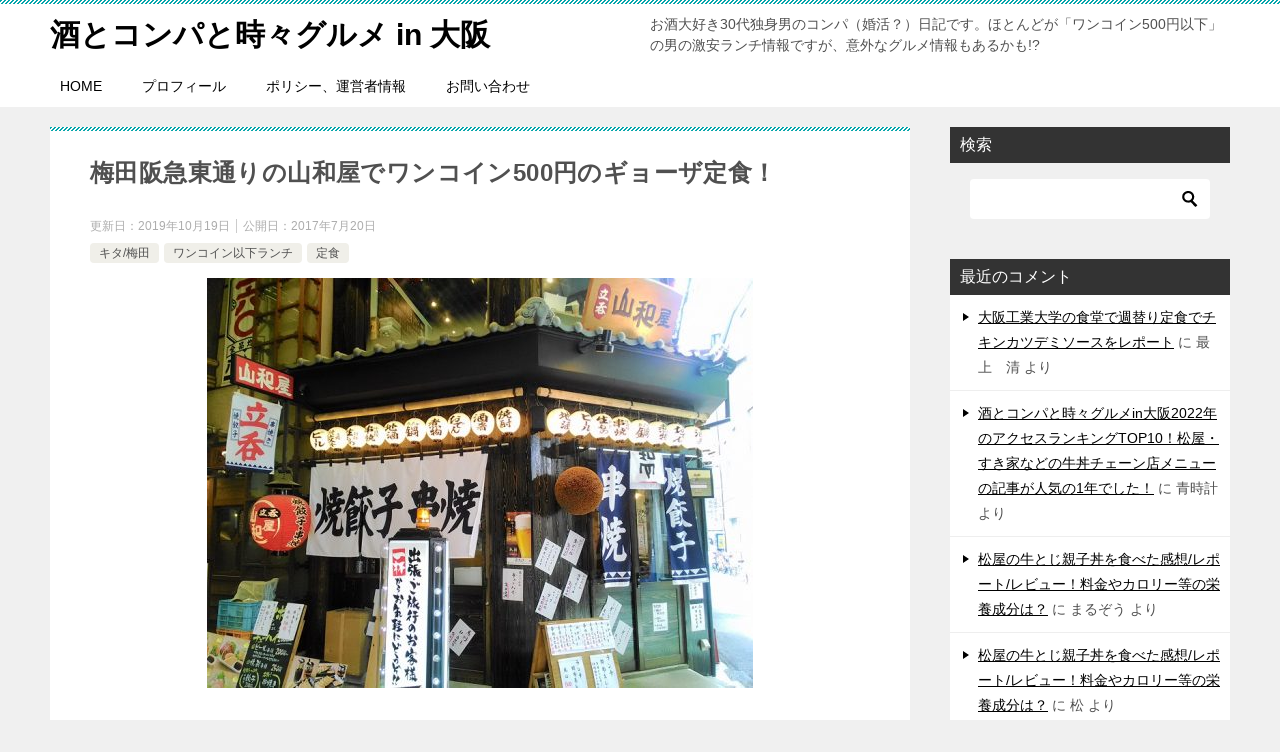

--- FILE ---
content_type: text/html; charset=UTF-8
request_url: https://osakadrinker.com/post-17142/
body_size: 22743
content:
<!doctype html>
<html lang="ja" class="col2 layout-footer-show">
<head>
	<meta charset="UTF-8">
	<meta name="viewport" content="width=device-width, initial-scale=1">
	<link rel="profile" href="http://gmpg.org/xfn/11">

	<title>梅田阪急東通りの山和屋でワンコイン500円のギョーザ定食！</title>
<meta name='robots' content='max-image-preview:large' />
	<script>
		var shf = 1;
		var lso = 1;
		var ajaxurl = 'https://osakadrinker.com/wp-admin/admin-ajax.php';
		var sns_cnt = false;
			</script>
	<link rel='dns-prefetch' href='//code.typesquare.com' />
<link rel='dns-prefetch' href='//www.googletagmanager.com' />
<link rel='dns-prefetch' href='//pagead2.googlesyndication.com' />
<link rel="alternate" type="application/rss+xml" title="酒とコンパと時々グルメ in 大阪 &raquo; フィード" href="https://osakadrinker.com/feed/" />
<link rel="alternate" type="application/rss+xml" title="酒とコンパと時々グルメ in 大阪 &raquo; コメントフィード" href="https://osakadrinker.com/comments/feed/" />
<link rel="alternate" type="application/rss+xml" title="酒とコンパと時々グルメ in 大阪 &raquo; 梅田阪急東通りの山和屋でワンコイン500円のギョーザ定食！ のコメントのフィード" href="https://osakadrinker.com/post-17142/feed/" />
<link rel="alternate" title="oEmbed (JSON)" type="application/json+oembed" href="https://osakadrinker.com/wp-json/oembed/1.0/embed?url=https%3A%2F%2Fosakadrinker.com%2Fpost-17142%2F" />
<link rel="alternate" title="oEmbed (XML)" type="text/xml+oembed" href="https://osakadrinker.com/wp-json/oembed/1.0/embed?url=https%3A%2F%2Fosakadrinker.com%2Fpost-17142%2F&#038;format=xml" />
<style id='wp-img-auto-sizes-contain-inline-css' type='text/css'>
img:is([sizes=auto i],[sizes^="auto," i]){contain-intrinsic-size:3000px 1500px}
/*# sourceURL=wp-img-auto-sizes-contain-inline-css */
</style>
<style id='wp-emoji-styles-inline-css' type='text/css'>

	img.wp-smiley, img.emoji {
		display: inline !important;
		border: none !important;
		box-shadow: none !important;
		height: 1em !important;
		width: 1em !important;
		margin: 0 0.07em !important;
		vertical-align: -0.1em !important;
		background: none !important;
		padding: 0 !important;
	}
/*# sourceURL=wp-emoji-styles-inline-css */
</style>
<style id='wp-block-library-inline-css' type='text/css'>
:root{--wp-block-synced-color:#7a00df;--wp-block-synced-color--rgb:122,0,223;--wp-bound-block-color:var(--wp-block-synced-color);--wp-editor-canvas-background:#ddd;--wp-admin-theme-color:#007cba;--wp-admin-theme-color--rgb:0,124,186;--wp-admin-theme-color-darker-10:#006ba1;--wp-admin-theme-color-darker-10--rgb:0,107,160.5;--wp-admin-theme-color-darker-20:#005a87;--wp-admin-theme-color-darker-20--rgb:0,90,135;--wp-admin-border-width-focus:2px}@media (min-resolution:192dpi){:root{--wp-admin-border-width-focus:1.5px}}.wp-element-button{cursor:pointer}:root .has-very-light-gray-background-color{background-color:#eee}:root .has-very-dark-gray-background-color{background-color:#313131}:root .has-very-light-gray-color{color:#eee}:root .has-very-dark-gray-color{color:#313131}:root .has-vivid-green-cyan-to-vivid-cyan-blue-gradient-background{background:linear-gradient(135deg,#00d084,#0693e3)}:root .has-purple-crush-gradient-background{background:linear-gradient(135deg,#34e2e4,#4721fb 50%,#ab1dfe)}:root .has-hazy-dawn-gradient-background{background:linear-gradient(135deg,#faaca8,#dad0ec)}:root .has-subdued-olive-gradient-background{background:linear-gradient(135deg,#fafae1,#67a671)}:root .has-atomic-cream-gradient-background{background:linear-gradient(135deg,#fdd79a,#004a59)}:root .has-nightshade-gradient-background{background:linear-gradient(135deg,#330968,#31cdcf)}:root .has-midnight-gradient-background{background:linear-gradient(135deg,#020381,#2874fc)}:root{--wp--preset--font-size--normal:16px;--wp--preset--font-size--huge:42px}.has-regular-font-size{font-size:1em}.has-larger-font-size{font-size:2.625em}.has-normal-font-size{font-size:var(--wp--preset--font-size--normal)}.has-huge-font-size{font-size:var(--wp--preset--font-size--huge)}.has-text-align-center{text-align:center}.has-text-align-left{text-align:left}.has-text-align-right{text-align:right}.has-fit-text{white-space:nowrap!important}#end-resizable-editor-section{display:none}.aligncenter{clear:both}.items-justified-left{justify-content:flex-start}.items-justified-center{justify-content:center}.items-justified-right{justify-content:flex-end}.items-justified-space-between{justify-content:space-between}.screen-reader-text{border:0;clip-path:inset(50%);height:1px;margin:-1px;overflow:hidden;padding:0;position:absolute;width:1px;word-wrap:normal!important}.screen-reader-text:focus{background-color:#ddd;clip-path:none;color:#444;display:block;font-size:1em;height:auto;left:5px;line-height:normal;padding:15px 23px 14px;text-decoration:none;top:5px;width:auto;z-index:100000}html :where(.has-border-color){border-style:solid}html :where([style*=border-top-color]){border-top-style:solid}html :where([style*=border-right-color]){border-right-style:solid}html :where([style*=border-bottom-color]){border-bottom-style:solid}html :where([style*=border-left-color]){border-left-style:solid}html :where([style*=border-width]){border-style:solid}html :where([style*=border-top-width]){border-top-style:solid}html :where([style*=border-right-width]){border-right-style:solid}html :where([style*=border-bottom-width]){border-bottom-style:solid}html :where([style*=border-left-width]){border-left-style:solid}html :where(img[class*=wp-image-]){height:auto;max-width:100%}:where(figure){margin:0 0 1em}html :where(.is-position-sticky){--wp-admin--admin-bar--position-offset:var(--wp-admin--admin-bar--height,0px)}@media screen and (max-width:600px){html :where(.is-position-sticky){--wp-admin--admin-bar--position-offset:0px}}

/*# sourceURL=wp-block-library-inline-css */
</style><style id='global-styles-inline-css' type='text/css'>
:root{--wp--preset--aspect-ratio--square: 1;--wp--preset--aspect-ratio--4-3: 4/3;--wp--preset--aspect-ratio--3-4: 3/4;--wp--preset--aspect-ratio--3-2: 3/2;--wp--preset--aspect-ratio--2-3: 2/3;--wp--preset--aspect-ratio--16-9: 16/9;--wp--preset--aspect-ratio--9-16: 9/16;--wp--preset--color--black: #000000;--wp--preset--color--cyan-bluish-gray: #abb8c3;--wp--preset--color--white: #ffffff;--wp--preset--color--pale-pink: #f78da7;--wp--preset--color--vivid-red: #cf2e2e;--wp--preset--color--luminous-vivid-orange: #ff6900;--wp--preset--color--luminous-vivid-amber: #fcb900;--wp--preset--color--light-green-cyan: #7bdcb5;--wp--preset--color--vivid-green-cyan: #00d084;--wp--preset--color--pale-cyan-blue: #8ed1fc;--wp--preset--color--vivid-cyan-blue: #0693e3;--wp--preset--color--vivid-purple: #9b51e0;--wp--preset--gradient--vivid-cyan-blue-to-vivid-purple: linear-gradient(135deg,rgb(6,147,227) 0%,rgb(155,81,224) 100%);--wp--preset--gradient--light-green-cyan-to-vivid-green-cyan: linear-gradient(135deg,rgb(122,220,180) 0%,rgb(0,208,130) 100%);--wp--preset--gradient--luminous-vivid-amber-to-luminous-vivid-orange: linear-gradient(135deg,rgb(252,185,0) 0%,rgb(255,105,0) 100%);--wp--preset--gradient--luminous-vivid-orange-to-vivid-red: linear-gradient(135deg,rgb(255,105,0) 0%,rgb(207,46,46) 100%);--wp--preset--gradient--very-light-gray-to-cyan-bluish-gray: linear-gradient(135deg,rgb(238,238,238) 0%,rgb(169,184,195) 100%);--wp--preset--gradient--cool-to-warm-spectrum: linear-gradient(135deg,rgb(74,234,220) 0%,rgb(151,120,209) 20%,rgb(207,42,186) 40%,rgb(238,44,130) 60%,rgb(251,105,98) 80%,rgb(254,248,76) 100%);--wp--preset--gradient--blush-light-purple: linear-gradient(135deg,rgb(255,206,236) 0%,rgb(152,150,240) 100%);--wp--preset--gradient--blush-bordeaux: linear-gradient(135deg,rgb(254,205,165) 0%,rgb(254,45,45) 50%,rgb(107,0,62) 100%);--wp--preset--gradient--luminous-dusk: linear-gradient(135deg,rgb(255,203,112) 0%,rgb(199,81,192) 50%,rgb(65,88,208) 100%);--wp--preset--gradient--pale-ocean: linear-gradient(135deg,rgb(255,245,203) 0%,rgb(182,227,212) 50%,rgb(51,167,181) 100%);--wp--preset--gradient--electric-grass: linear-gradient(135deg,rgb(202,248,128) 0%,rgb(113,206,126) 100%);--wp--preset--gradient--midnight: linear-gradient(135deg,rgb(2,3,129) 0%,rgb(40,116,252) 100%);--wp--preset--font-size--small: 13px;--wp--preset--font-size--medium: 20px;--wp--preset--font-size--large: 36px;--wp--preset--font-size--x-large: 42px;--wp--preset--spacing--20: 0.44rem;--wp--preset--spacing--30: 0.67rem;--wp--preset--spacing--40: 1rem;--wp--preset--spacing--50: 1.5rem;--wp--preset--spacing--60: 2.25rem;--wp--preset--spacing--70: 3.38rem;--wp--preset--spacing--80: 5.06rem;--wp--preset--shadow--natural: 6px 6px 9px rgba(0, 0, 0, 0.2);--wp--preset--shadow--deep: 12px 12px 50px rgba(0, 0, 0, 0.4);--wp--preset--shadow--sharp: 6px 6px 0px rgba(0, 0, 0, 0.2);--wp--preset--shadow--outlined: 6px 6px 0px -3px rgb(255, 255, 255), 6px 6px rgb(0, 0, 0);--wp--preset--shadow--crisp: 6px 6px 0px rgb(0, 0, 0);}:where(.is-layout-flex){gap: 0.5em;}:where(.is-layout-grid){gap: 0.5em;}body .is-layout-flex{display: flex;}.is-layout-flex{flex-wrap: wrap;align-items: center;}.is-layout-flex > :is(*, div){margin: 0;}body .is-layout-grid{display: grid;}.is-layout-grid > :is(*, div){margin: 0;}:where(.wp-block-columns.is-layout-flex){gap: 2em;}:where(.wp-block-columns.is-layout-grid){gap: 2em;}:where(.wp-block-post-template.is-layout-flex){gap: 1.25em;}:where(.wp-block-post-template.is-layout-grid){gap: 1.25em;}.has-black-color{color: var(--wp--preset--color--black) !important;}.has-cyan-bluish-gray-color{color: var(--wp--preset--color--cyan-bluish-gray) !important;}.has-white-color{color: var(--wp--preset--color--white) !important;}.has-pale-pink-color{color: var(--wp--preset--color--pale-pink) !important;}.has-vivid-red-color{color: var(--wp--preset--color--vivid-red) !important;}.has-luminous-vivid-orange-color{color: var(--wp--preset--color--luminous-vivid-orange) !important;}.has-luminous-vivid-amber-color{color: var(--wp--preset--color--luminous-vivid-amber) !important;}.has-light-green-cyan-color{color: var(--wp--preset--color--light-green-cyan) !important;}.has-vivid-green-cyan-color{color: var(--wp--preset--color--vivid-green-cyan) !important;}.has-pale-cyan-blue-color{color: var(--wp--preset--color--pale-cyan-blue) !important;}.has-vivid-cyan-blue-color{color: var(--wp--preset--color--vivid-cyan-blue) !important;}.has-vivid-purple-color{color: var(--wp--preset--color--vivid-purple) !important;}.has-black-background-color{background-color: var(--wp--preset--color--black) !important;}.has-cyan-bluish-gray-background-color{background-color: var(--wp--preset--color--cyan-bluish-gray) !important;}.has-white-background-color{background-color: var(--wp--preset--color--white) !important;}.has-pale-pink-background-color{background-color: var(--wp--preset--color--pale-pink) !important;}.has-vivid-red-background-color{background-color: var(--wp--preset--color--vivid-red) !important;}.has-luminous-vivid-orange-background-color{background-color: var(--wp--preset--color--luminous-vivid-orange) !important;}.has-luminous-vivid-amber-background-color{background-color: var(--wp--preset--color--luminous-vivid-amber) !important;}.has-light-green-cyan-background-color{background-color: var(--wp--preset--color--light-green-cyan) !important;}.has-vivid-green-cyan-background-color{background-color: var(--wp--preset--color--vivid-green-cyan) !important;}.has-pale-cyan-blue-background-color{background-color: var(--wp--preset--color--pale-cyan-blue) !important;}.has-vivid-cyan-blue-background-color{background-color: var(--wp--preset--color--vivid-cyan-blue) !important;}.has-vivid-purple-background-color{background-color: var(--wp--preset--color--vivid-purple) !important;}.has-black-border-color{border-color: var(--wp--preset--color--black) !important;}.has-cyan-bluish-gray-border-color{border-color: var(--wp--preset--color--cyan-bluish-gray) !important;}.has-white-border-color{border-color: var(--wp--preset--color--white) !important;}.has-pale-pink-border-color{border-color: var(--wp--preset--color--pale-pink) !important;}.has-vivid-red-border-color{border-color: var(--wp--preset--color--vivid-red) !important;}.has-luminous-vivid-orange-border-color{border-color: var(--wp--preset--color--luminous-vivid-orange) !important;}.has-luminous-vivid-amber-border-color{border-color: var(--wp--preset--color--luminous-vivid-amber) !important;}.has-light-green-cyan-border-color{border-color: var(--wp--preset--color--light-green-cyan) !important;}.has-vivid-green-cyan-border-color{border-color: var(--wp--preset--color--vivid-green-cyan) !important;}.has-pale-cyan-blue-border-color{border-color: var(--wp--preset--color--pale-cyan-blue) !important;}.has-vivid-cyan-blue-border-color{border-color: var(--wp--preset--color--vivid-cyan-blue) !important;}.has-vivid-purple-border-color{border-color: var(--wp--preset--color--vivid-purple) !important;}.has-vivid-cyan-blue-to-vivid-purple-gradient-background{background: var(--wp--preset--gradient--vivid-cyan-blue-to-vivid-purple) !important;}.has-light-green-cyan-to-vivid-green-cyan-gradient-background{background: var(--wp--preset--gradient--light-green-cyan-to-vivid-green-cyan) !important;}.has-luminous-vivid-amber-to-luminous-vivid-orange-gradient-background{background: var(--wp--preset--gradient--luminous-vivid-amber-to-luminous-vivid-orange) !important;}.has-luminous-vivid-orange-to-vivid-red-gradient-background{background: var(--wp--preset--gradient--luminous-vivid-orange-to-vivid-red) !important;}.has-very-light-gray-to-cyan-bluish-gray-gradient-background{background: var(--wp--preset--gradient--very-light-gray-to-cyan-bluish-gray) !important;}.has-cool-to-warm-spectrum-gradient-background{background: var(--wp--preset--gradient--cool-to-warm-spectrum) !important;}.has-blush-light-purple-gradient-background{background: var(--wp--preset--gradient--blush-light-purple) !important;}.has-blush-bordeaux-gradient-background{background: var(--wp--preset--gradient--blush-bordeaux) !important;}.has-luminous-dusk-gradient-background{background: var(--wp--preset--gradient--luminous-dusk) !important;}.has-pale-ocean-gradient-background{background: var(--wp--preset--gradient--pale-ocean) !important;}.has-electric-grass-gradient-background{background: var(--wp--preset--gradient--electric-grass) !important;}.has-midnight-gradient-background{background: var(--wp--preset--gradient--midnight) !important;}.has-small-font-size{font-size: var(--wp--preset--font-size--small) !important;}.has-medium-font-size{font-size: var(--wp--preset--font-size--medium) !important;}.has-large-font-size{font-size: var(--wp--preset--font-size--large) !important;}.has-x-large-font-size{font-size: var(--wp--preset--font-size--x-large) !important;}
/*# sourceURL=global-styles-inline-css */
</style>

<style id='classic-theme-styles-inline-css' type='text/css'>
/*! This file is auto-generated */
.wp-block-button__link{color:#fff;background-color:#32373c;border-radius:9999px;box-shadow:none;text-decoration:none;padding:calc(.667em + 2px) calc(1.333em + 2px);font-size:1.125em}.wp-block-file__button{background:#32373c;color:#fff;text-decoration:none}
/*# sourceURL=/wp-includes/css/classic-themes.min.css */
</style>
<link rel='stylesheet' id='contact-form-7-css' href='https://osakadrinker.com/wp-content/plugins/contact-form-7/includes/css/styles.css?ver=6.1.4' type='text/css' media='all' />
<link rel='stylesheet' id='keni-style-css' href='https://osakadrinker.com/wp-content/themes/keni80_wp_standard_all_202302030815/style.css?ver=6.9' type='text/css' media='all' />
<link rel='stylesheet' id='keni_base-css' href='https://osakadrinker.com/wp-content/themes/keni80_wp_standard_all_202302030815/base.css?ver=6.9' type='text/css' media='all' />
<link rel='stylesheet' id='keni-advanced-css' href='https://osakadrinker.com/wp-content/themes/keni80_wp_standard_all_202302030815/advanced.css?ver=6.9' type='text/css' media='all' />
<link rel='stylesheet' id='keni_base_default-css' href='https://osakadrinker.com/wp-content/themes/keni80_wp_standard_all_202302030815/default-style.css?ver=6.9' type='text/css' media='all' />
<link rel="canonical" href="https://osakadrinker.com/post-17142/" />
<link rel="https://api.w.org/" href="https://osakadrinker.com/wp-json/" /><link rel="alternate" title="JSON" type="application/json" href="https://osakadrinker.com/wp-json/wp/v2/posts/17142" /><link rel="EditURI" type="application/rsd+xml" title="RSD" href="https://osakadrinker.com/xmlrpc.php?rsd" />
<link rel='shortlink' href='https://osakadrinker.com/?p=17142' />
<meta name="generator" content="Site Kit by Google 1.170.0" /><meta name="description" content="（当該店舗は閉店したようです。） この日のお昼は梅田は阪急東通りにて。 ランチに選んだお店はこちらです♪ 「山和屋」です。 立呑み屋さんで焼餃子や串焼がメインのお店でしょうか？ 隣には「薩摩八郎」があり、目の前には「アジ …">
		<!--OGP-->
		<meta property="og:type" content="article" />
<meta property="og:url" content="https://osakadrinker.com/post-17142/" />
		<meta property="og:title" content="梅田阪急東通りの山和屋でワンコイン500円のギョーザ定食！"/>
		<meta property="og:description" content="（当該店舗は閉店したようです。） この日のお昼は梅田は阪急東通りにて。 ランチに選んだお店はこちらです♪ 「山和屋」です。 立呑み屋さんで焼餃子や串焼がメインのお店でしょうか？ 隣には「薩摩八郎」があり、目の前には「アジ …">
		<meta property="og:site_name" content="酒とコンパと時々グルメ in 大阪">
		<meta property="og:image" content="https://osakadrinker.com/wp-content/uploads/2017/07/P_20170711_121940.jpg">
					<meta property="og:image:type" content="image/jpeg">
						<meta property="og:image:width" content="800">
			<meta property="og:image:height" content="600">
					<meta property="og:locale" content="ja_JP">
				<!--OGP-->
		
<!-- Site Kit が追加した Google AdSense メタタグ -->
<meta name="google-adsense-platform-account" content="ca-host-pub-2644536267352236">
<meta name="google-adsense-platform-domain" content="sitekit.withgoogle.com">
<!-- Site Kit が追加した End Google AdSense メタタグ -->
<style type="text/css">.recentcomments a{display:inline !important;padding:0 !important;margin:0 !important;}</style>
<!-- Google AdSense スニペット (Site Kit が追加) -->
<script type="text/javascript" async="async" src="https://pagead2.googlesyndication.com/pagead/js/adsbygoogle.js?client=ca-pub-3004643134937533&amp;host=ca-host-pub-2644536267352236" crossorigin="anonymous"></script>

<!-- (ここまで) Google AdSense スニペット (Site Kit が追加) -->
<script async src="https://pagead2.googlesyndication.com/pagead/js/adsbygoogle.js?client=ca-pub-3004643134937533"
     crossorigin="anonymous"></script></head>

<body class="wp-singular post-template-default single single-post postid-17142 single-format-standard wp-theme-keni80_wp_standard_all_202302030815"><!--ページの属性-->

<div id="top" class="keni-container">

<!--▼▼ ヘッダー ▼▼-->
<div class="keni-header_wrap">
	<div class="keni-header_outer">
		
		<header class="keni-header keni-header_col1">
			<div class="keni-header_inner">

							<p class="site-title"><a href="https://osakadrinker.com/" rel="home">酒とコンパと時々グルメ in 大阪</a></p>
			
			<div class="keni-header_cont">
			<p class="site-description">お酒大好き30代独身男のコンパ（婚活？）日記です。ほとんどが「ワンコイン500円以下」の男の激安ランチ情報ですが、意外なグルメ情報もあるかも!?</p>			</div>

			</div><!--keni-header_inner-->
		</header><!--keni-header-->	</div><!--keni-header_outer-->
</div><!--keni-header_wrap-->
<!--▲▲ ヘッダー ▲▲-->

<div id="click-space"></div>

<!--▼▼ グローバルナビ ▼▼-->
<div class="keni-gnav_wrap">
	<div class="keni-gnav_outer">
		<nav class="keni-gnav">
			<div class="keni-gnav_inner">

				<ul id="menu" class="keni-gnav_cont">
				<li id="menu-item-44763" class="menu-item menu-item-type-custom menu-item-object-custom menu-item-home menu-item-44763"><a href="https://osakadrinker.com/">HOME</a></li>
<li id="menu-item-133" class="menu-item menu-item-type-post_type menu-item-object-page menu-item-133"><a href="https://osakadrinker.com/profile/">プロフィール</a></li>
<li id="menu-item-44762" class="menu-item menu-item-type-post_type menu-item-object-page menu-item-44762"><a href="https://osakadrinker.com/%e3%83%9d%e3%83%aa%e3%82%b7%e3%83%bc%e3%80%81%e9%81%8b%e5%96%b6%e8%80%85%e6%83%85%e5%a0%b1/">ポリシー、運営者情報</a></li>
<li id="menu-item-12431" class="menu-item menu-item-type-post_type menu-item-object-page menu-item-12431"><a href="https://osakadrinker.com/page-12428/">お問い合わせ</a></li>
				<li class="menu-search"><div class="search-box">
	<form role="search" method="get" id="keni_search" class="searchform" action="https://osakadrinker.com/">
		<input type="text" value="" name="s" aria-label="検索"><button class="btn-search"><img src="https://osakadrinker.com/wp-content/themes/keni80_wp_standard_all_202302030815/images/icon/search_black.svg" width="18" height="18" alt="検索"></button>
	</form>
</div></li>
				</ul>
			</div>
			<div class="keni-gnav_btn_wrap">
				<div class="keni-gnav_btn"><span class="keni-gnav_btn_icon-open"></span></div>
			</div>
		</nav>
	</div>
</div>



<div class="keni-main_wrap">
	<div class="keni-main_outer">

		<!--▼▼ メインコンテンツ ▼▼-->
		<main id="main" class="keni-main">
			<div class="keni-main_inner">

				<aside class="free-area free-area_before-title">
									</aside><!-- #secondary -->

		<article class="post-17142 post type-post status-publish format-standard has-post-thumbnail category-north category-lunch category-setmeal tag-59 keni-section" itemscope itemtype="http://schema.org/Article">
<meta itemscope itemprop="mainEntityOfPage"  itemType="https://schema.org/WebPage" itemid="https://osakadrinker.com/post-17142/" />

<div class="keni-section_wrap article_wrap">
	<div class="keni-section">

		<header class="article-header">
			<h1 class="entry_title" itemprop="headline">梅田阪急東通りの山和屋でワンコイン500円のギョーザ定食！</h1>
			<div class="entry_status">
		<ul class="entry_date">
		<li class="entry_date_item">更新日：<time itemprop="dateModified" datetime="2019-10-19T00:20:14+09:00" content="2019-10-19T00:20:14+09:00">2019年10月19日</time></li>		<li class="entry_date_item">公開日：<time itemprop="datePublished" datetime="2017-07-20T13:00:50+09:00" content="2017-07-20T13:00:50+09:00">2017年7月20日</time></li>	</ul>
		<ul class="entry_category">
		<li class="entry_category_item north"><a href="https://osakadrinker.com/post-category/north/">キタ/梅田</a></li><li class="entry_category_item lunch"><a href="https://osakadrinker.com/post-category/lunch/">ワンコイン以下ランチ</a></li><li class="entry_category_item setmeal"><a href="https://osakadrinker.com/post-category/setmeal/">定食</a></li>	</ul>
</div>					</header><!-- .article-header -->

		<div class="article-body" itemprop="articleBody">
			
			<div class="article-visual" itemprop="image" itemscope itemtype="https://schema.org/ImageObject">
				<img src="https://osakadrinker.com/wp-content/uploads/2017/07/P_20170711_121940-546x410.jpg" alt="梅田阪急東通りの山和屋でワンコイン500円のギョーザ定食！"
                     width="546"
                     height="410">
				<meta itemprop="url" content="https://osakadrinker.com/wp-content/uploads/2017/07/P_20170711_121940-546x410.jpg">
				<meta itemprop="width" content="546">
				<meta itemprop="height" content="410">
			</div>
			
			<div class="2348292d99d3e427623aabb7fe41e797" data-index="2" style="float: none; margin:10px 0 10px 0; text-align:center;">
<script async src="https://pagead2.googlesyndication.com/pagead/js/adsbygoogle.js?client=ca-pub-3004643134937533"
     crossorigin="anonymous"></script>
<!-- allレシポンシブ -->
<ins class="adsbygoogle"
     style="display:block"
     data-ad-client="ca-pub-3004643134937533"
     data-ad-slot="3644136540"
     data-ad-format="auto"
     data-full-width-responsive="true"></ins>
<script>
     (adsbygoogle = window.adsbygoogle || []).push({});
</script>
</div>
<p><span style="color: #ff0000;">（当該店舗は閉店したようです。）</span></p>
<p>この日のお昼は梅田は阪急東通りにて。</p>
<p>ランチに選んだお店はこちらです♪</p>
<p><img fetchpriority="high" decoding="async" class="alignnone size-large wp-image-17149" src="https://osakadrinker.com/wp-content/uploads/2017/07/P_20170711_121940-546x410.jpg" alt="" width="546" height="410" srcset="https://osakadrinker.com/wp-content/uploads/2017/07/P_20170711_121940-546x410.jpg 546w, https://osakadrinker.com/wp-content/uploads/2017/07/P_20170711_121940-300x225.jpg 300w, https://osakadrinker.com/wp-content/uploads/2017/07/P_20170711_121940-768x576.jpg 768w, https://osakadrinker.com/wp-content/uploads/2017/07/P_20170711_121940.jpg 800w" sizes="(max-width: 546px) 100vw, 546px" /></p>
<p>「山和屋」です。</p>
<p>立呑み屋さんで焼餃子や串焼がメインのお店でしょうか？</p>
<p>隣には「<a href="/post-15207/">薩摩八郎</a>」があり、目の前には「<a href="/post-17127/">アジアンスパイス</a>」があります。</p>
<p><img decoding="async" class="alignnone size-large wp-image-17150" src="https://osakadrinker.com/wp-content/uploads/2017/07/P_20170711_121949-410x546.jpg" alt="" width="410" height="546" srcset="https://osakadrinker.com/wp-content/uploads/2017/07/P_20170711_121949-410x546.jpg 410w, https://osakadrinker.com/wp-content/uploads/2017/07/P_20170711_121949-225x300.jpg 225w, https://osakadrinker.com/wp-content/uploads/2017/07/P_20170711_121949.jpg 600w" sizes="(max-width: 410px) 100vw, 410px" /></p>
<p>お昼は500円のワンコインランチを提供しています。</p>
<p>「ランチ始めました」とありますが、ランチは2017年7月10日(月)にスタートしたみたいです。</p>
<p><img decoding="async" class="alignnone size-large wp-image-17143" src="https://osakadrinker.com/wp-content/uploads/2017/07/P_20170711_120430-546x410.jpg" alt="" width="546" height="410" srcset="https://osakadrinker.com/wp-content/uploads/2017/07/P_20170711_120430-546x410.jpg 546w, https://osakadrinker.com/wp-content/uploads/2017/07/P_20170711_120430-300x225.jpg 300w, https://osakadrinker.com/wp-content/uploads/2017/07/P_20170711_120430-768x576.jpg 768w, https://osakadrinker.com/wp-content/uploads/2017/07/P_20170711_120430.jpg 800w" sizes="(max-width: 546px) 100vw, 546px" /></p>
<p>店内は厨房に沿ってカウンターがあり、窓際には2人用のテーブル席もあります。</p>
<p>立呑と書かれていましたが、ランチタイムは座れるようです。</p>
<p>カウンターの前に座り、私はワンコイン500円のギョーザ定食を注文。</p>
<p>ギョーザ押しのお店みたいですからね！</p>
<p>ご飯大盛り出来るか聞いてみたのですが、「一律ですから」と断られてしまいました、、、残念(T_T)</p>
<p><img loading="lazy" decoding="async" class="alignnone size-large wp-image-17146" src="https://osakadrinker.com/wp-content/uploads/2017/07/P_20170711_121017-546x410.jpg" alt="" width="546" height="410" srcset="https://osakadrinker.com/wp-content/uploads/2017/07/P_20170711_121017-546x410.jpg 546w, https://osakadrinker.com/wp-content/uploads/2017/07/P_20170711_121017-300x225.jpg 300w, https://osakadrinker.com/wp-content/uploads/2017/07/P_20170711_121017-768x576.jpg 768w, https://osakadrinker.com/wp-content/uploads/2017/07/P_20170711_121017.jpg 800w" sizes="auto, (max-width: 546px) 100vw, 546px" /></p>
<p>注文すると、直ぐにギョーザを焼き始めてくれます。</p><div class="2348292d99d3e427623aabb7fe41e797" data-index="2" style="float: none; margin:10px 0 10px 0; text-align:center;">
<script async src="https://pagead2.googlesyndication.com/pagead/js/adsbygoogle.js?client=ca-pub-3004643134937533"
     crossorigin="anonymous"></script>
<!-- allレシポンシブ -->
<ins class="adsbygoogle"
     style="display:block"
     data-ad-client="ca-pub-3004643134937533"
     data-ad-slot="3644136540"
     data-ad-format="auto"
     data-full-width-responsive="true"></ins>
<script>
     (adsbygoogle = window.adsbygoogle || []).push({});
</script>
</div>

<p><img loading="lazy" decoding="async" class="alignnone size-large wp-image-17144" src="https://osakadrinker.com/wp-content/uploads/2017/07/P_20170711_120906-546x410.jpg" alt="" width="546" height="410" srcset="https://osakadrinker.com/wp-content/uploads/2017/07/P_20170711_120906-546x410.jpg 546w, https://osakadrinker.com/wp-content/uploads/2017/07/P_20170711_120906-300x225.jpg 300w, https://osakadrinker.com/wp-content/uploads/2017/07/P_20170711_120906-768x576.jpg 768w, https://osakadrinker.com/wp-content/uploads/2017/07/P_20170711_120906.jpg 800w" sizes="auto, (max-width: 546px) 100vw, 546px" />

</p>
<p>日本酒が豊富に置いてあるようで、夜も楽しめそうですね。</p>
<p>2階にも席があり、お昼から飲んでいる人がいそうな感じでした。</p>
<p><img loading="lazy" decoding="async" class="alignnone size-large wp-image-17145" src="https://osakadrinker.com/wp-content/uploads/2017/07/P_20170711_120936-546x410.jpg" alt="" width="546" height="410" srcset="https://osakadrinker.com/wp-content/uploads/2017/07/P_20170711_120936-546x410.jpg 546w, https://osakadrinker.com/wp-content/uploads/2017/07/P_20170711_120936-300x225.jpg 300w, https://osakadrinker.com/wp-content/uploads/2017/07/P_20170711_120936-768x576.jpg 768w, https://osakadrinker.com/wp-content/uploads/2017/07/P_20170711_120936.jpg 800w" sizes="auto, (max-width: 546px) 100vw, 546px" /></p>
<p>ギョーザは200円から。</p>
<p>待つ事7～8分でワンコイン500円のギョーザ定食が登場しました。</p>
<p><img loading="lazy" decoding="async" class="alignnone size-large wp-image-17147" src="https://osakadrinker.com/wp-content/uploads/2017/07/P_20170711_121103-546x410.jpg" alt="" width="546" height="410" srcset="https://osakadrinker.com/wp-content/uploads/2017/07/P_20170711_121103-546x410.jpg 546w, https://osakadrinker.com/wp-content/uploads/2017/07/P_20170711_121103-300x225.jpg 300w, https://osakadrinker.com/wp-content/uploads/2017/07/P_20170711_121103-768x576.jpg 768w, https://osakadrinker.com/wp-content/uploads/2017/07/P_20170711_121103.jpg 800w" sizes="auto, (max-width: 546px) 100vw, 546px" /></p>
<p>ご飯・赤だし・冷奴付きです。</p>
<p>ギョーザにはみそダレが添えられています。</p>
<p>最近、ギョーザにみそダレが流行ってますよね！</p>
<p><img loading="lazy" decoding="async" class="alignnone size-large wp-image-17148" src="https://osakadrinker.com/wp-content/uploads/2017/07/P_20170711_121115-546x410.jpg" alt="" width="546" height="410" srcset="https://osakadrinker.com/wp-content/uploads/2017/07/P_20170711_121115-546x410.jpg 546w, https://osakadrinker.com/wp-content/uploads/2017/07/P_20170711_121115-300x225.jpg 300w, https://osakadrinker.com/wp-content/uploads/2017/07/P_20170711_121115-768x576.jpg 768w, https://osakadrinker.com/wp-content/uploads/2017/07/P_20170711_121115.jpg 800w" sizes="auto, (max-width: 546px) 100vw, 546px" /></p>
<p>6個×2列＝12個です。</p>
<p>1人前6個で200円だと思いますので、ギョーザだけで400円分。</p>
<p>お得ですね。</p>
<p>小ぶりなギョーザですが、このギョーザは旨い！</p>
<p>ニンニク臭もなかったのですが、ランチはニンニクなしにしているのだと思います。</p>
<p>ご飯が進むギョーザなので、ライス大盛りが良かったのですが、食べ始めたら「ま、いっか」と思いました(^-^;</p>
<p>お腹いっぱいにはなりませんでしたが、ご馳走様でした。</p>
<p>&nbsp;</p>
<p>☆★☆<strong>立呑み 山和屋</strong>☆★☆</p>
<p>ジャンル：居酒屋<br />
TEL：050-5593-8873<br />
住所：大阪市北区堂山町17-19<br />
営業時間：月～金11:30～15:00、月～土17:00〜翌5:00、日17:00～23:00<br />
定休日：無休</p>
<p>&nbsp;</p>
<div class="2348292d99d3e427623aabb7fe41e797" data-index="1" style="float: left; margin: 10px 10px 10px 0;">
<strong><span style="color: #ff0000;">（営業時間や料金は私が実際に飲食した時点でのものです。<br>現時点で変更になっている可能性もあるので、詳しくは各店舗にお尋ねください。）</span></strong>
<br>
<br>
<style>
.style1{ width: 100%; height: 280px; }
</style>
<script async src="//pagead2.googlesyndication.com/pagead/js/adsbygoogle.js"></script>
<!-- undermore -->
<ins class="adsbygoogle style1"
style="display:inline-block"
data-ad-client="ca-pub-3004643134937533"
data-ad-slot="6516861607"></ins>
<script>
(adsbygoogle = window.adsbygoogle || []).push({});
</script>
</br>
</br>

<h3 style="text-align: left;">関連記事はこちら!</h3>
<script async src="//pagead2.googlesyndication.com/pagead/js/adsbygoogle.js"></script>
<ins class="adsbygoogle"
     style="display:block"
     data-ad-format="autorelaxed"
     data-ad-client="ca-pub-3004643134937533"
     data-ad-slot="1743094806"></ins>
<script>
     (adsbygoogle = window.adsbygoogle || []).push({});
</script>
</div>

<div style="font-size: 0px; height: 0px; line-height: 0px; margin: 0; padding: 0; clear: both;"></div>
		</div><!-- .article-body -->

	        <div class="post-tag">
			<dl>
				<dt>タグ</dt>
				<dd>
					<ul>
								            <li >
			                <a href="https://osakadrinker.com/post-tag/%e9%a4%83%e5%ad%90/"  rel="tag">餃子</a>
			            </li>
						        			</ul>
				</dd>
			</dl>
		</div>
	    </div><!-- .keni-section -->
</div><!-- .keni-section_wrap -->


<div class="behind-article-area">

<div class="keni-section_wrap keni-section_wrap_style02">
	<div class="keni-section">


		<div class="keni-related-area keni-section_wrap keni-section_wrap_style02">
			<section class="keni-section">

			<h2 class="keni-related-title">関連記事</h2>

			<ul class="related-entry-list related-entry-list_style01">
			<li class="related-entry-list_item"><figure class="related-entry_thumb"><a href="https://osakadrinker.com/post-42049/" title="南船場・長堀橋の天ぷら小料理 白(つくも)でワンコイン500円の天ぷら定食！ご飯大盛り無料！"><img src="https://osakadrinker.com/wp-content/uploads/2022/05/DSC_0349-3-546x410.jpg" class="relation-image" width="150" alt="南船場・長堀橋の天ぷら小料理 白(つくも)でワンコイン500円の天ぷら定食！ご飯大盛り無料！"></a></figure><p class="related-entry_title"><a href="https://osakadrinker.com/post-42049/" title="南船場・長堀橋の天ぷら小料理 白(つくも)でワンコイン500円の天ぷら定食！ご飯大盛り無料！">南船場・長堀橋の天ぷら小料理 白(つくも)でワンコイン500円の天ぷら定食！ご飯大盛り無料！</a></p></li><li class="related-entry-list_item"><figure class="related-entry_thumb"><a href="https://osakadrinker.com/post-14965/" title="梅田のイタリアン酒場BABBINO(バッビーノ)でワンコイン500円の焼きカレードリア！"><img src="https://osakadrinker.com/wp-content/uploads/2017/01/P_20170125_114912-546x410.jpg" class="relation-image" width="150" alt="梅田のイタリアン酒場BABBINO(バッビーノ)でワンコイン500円の焼きカレードリア！"></a></figure><p class="related-entry_title"><a href="https://osakadrinker.com/post-14965/" title="梅田のイタリアン酒場BABBINO(バッビーノ)でワンコイン500円の焼きカレードリア！">梅田のイタリアン酒場BABBINO(バッビーノ)でワンコイン500円の焼きカレードリア！</a></p></li><li class="related-entry-list_item"><figure class="related-entry_thumb"><a href="https://osakadrinker.com/post-32058/" title="堺筋本町・ハイム船場内の中国菜 梅花でニンニクの芽と豚肉の香り醤油炒め！スープ・白御飯おかわりOK！"><img src="https://osakadrinker.com/wp-content/uploads/2020/06/P_20200616_124101_vHDR_On_HP-410x546.jpg" class="relation-image" width="150" alt="堺筋本町・ハイム船場内の中国菜 梅花でニンニクの芽と豚肉の香り醤油炒め！スープ・白御飯おかわりOK！"></a></figure><p class="related-entry_title"><a href="https://osakadrinker.com/post-32058/" title="堺筋本町・ハイム船場内の中国菜 梅花でニンニクの芽と豚肉の香り醤油炒め！スープ・白御飯おかわりOK！">堺筋本町・ハイム船場内の中国菜 梅花でニンニクの芽と豚肉の香り醤油炒め！スープ・白御飯おかわりOK！</a></p></li><li class="related-entry-list_item"><figure class="related-entry_thumb"><a href="https://osakadrinker.com/post-9689/" title="尼崎・杭瀬駅前「美味しいうどん屋」できつねうどんと炊き込みごはんのセット500円"><img src="https://osakadrinker.com/wp-content/uploads/2015/12/P_20151210_122801-546x410.jpg" class="relation-image" width="150" alt="尼崎・杭瀬駅前「美味しいうどん屋」できつねうどんと炊き込みごはんのセット500円"></a></figure><p class="related-entry_title"><a href="https://osakadrinker.com/post-9689/" title="尼崎・杭瀬駅前「美味しいうどん屋」できつねうどんと炊き込みごはんのセット500円">尼崎・杭瀬駅前「美味しいうどん屋」できつねうどんと炊き込みごはんのセット500円</a></p></li><li class="related-entry-list_item"><figure class="related-entry_thumb"><a href="https://osakadrinker.com/post-10862/" title="十三の伍縁でワンコイン500円の天丼！天つゆ別皿、塩も有り！"><img src="https://osakadrinker.com/wp-content/uploads/2016/03/P_20160314_144408-546x410.jpg" class="relation-image" width="150" alt="十三の伍縁でワンコイン500円の天丼！天つゆ別皿、塩も有り！"></a></figure><p class="related-entry_title"><a href="https://osakadrinker.com/post-10862/" title="十三の伍縁でワンコイン500円の天丼！天つゆ別皿、塩も有り！">十三の伍縁でワンコイン500円の天丼！天つゆ別皿、塩も有り！</a></p></li><li class="related-entry-list_item"><figure class="related-entry_thumb"><a href="https://osakadrinker.com/post-14189/" title="天六のあべちゃんでワンコイン500円のトン平定食！ご飯大盛りOK！"><img src="https://osakadrinker.com/wp-content/uploads/2016/11/P_20161124_120155-546x410.jpg" class="relation-image" width="150" alt="天六のあべちゃんでワンコイン500円のトン平定食！ご飯大盛りOK！"></a></figure><p class="related-entry_title"><a href="https://osakadrinker.com/post-14189/" title="天六のあべちゃんでワンコイン500円のトン平定食！ご飯大盛りOK！">天六のあべちゃんでワンコイン500円のトン平定食！ご飯大盛りOK！</a></p></li>
			</ul>


			</section><!--keni-section-->
		</div>		
	<nav class="navigation post-navigation" aria-label="投稿">
		<h2 class="screen-reader-text">投稿ナビゲーション</h2>
		<div class="nav-links"><div class="nav-previous"><a href="https://osakadrinker.com/post-16940/">塚本のすし常でワンコイン500円きつねうどん定食！</a></div><div class="nav-next"><a href="https://osakadrinker.com/post-17030/">野菜とワインの京橋バルNINEでワンコイン500円の自家製カレー！サラダ、スープ付きで大盛り無料！</a></div></div>
	</nav>
	</div>
</div>
</div><!-- .behind-article-area -->

</article><!-- #post-## -->



<div class="keni-section_wrap keni-section_wrap_style02">
	<section id="comments" class="comments-area keni-section">


	<div id="respond" class="comment-respond">
		<h2 id="reply-title" class="comment-reply-title">コメントを残す <small><a rel="nofollow" id="cancel-comment-reply-link" href="/post-17142/#respond" style="display:none;">コメントをキャンセル</a></small></h2><form action="https://osakadrinker.com/wp-comments-post.php" method="post" id="commentform" class="comment-form"><div class="comment-form-author"><p class="comment-form_item_title"><label for="author"><small>名前 <span class="required">必須</span></small></label></p><p class="comment-form_item_input"><input id="author" class="w60" name="author" type="text" value="" size="30" aria-required="true" required="required" /></p></div>
<div class="comment-form-email comment-form-mail"><p class="comment-form_item_title"><label for="email"><small>メール（公開されません） <span class="required">必須</span></small></label></p><p class="comment-form_item_input"><input id="email" class="w60" name="email" type="email" value="" size="30" aria-required="true" required="required" /></p></div>
<div class="comment-form-url"><p class="comment-form_item_title"><label for="url"><small>サイト</small></label></p><p class="comment-form_item_input"><input id="url" class="w60" name="url" type="url" value="" size="30" /></p></div>
<p class="comment-form-cookies-consent"><input id="wp-comment-cookies-consent" name="wp-comment-cookies-consent" type="checkbox" value="yes" /> <label for="wp-comment-cookies-consent">次回のコメントで使用するためブラウザーに自分の名前、メールアドレス、サイトを保存する。</label></p>
<p class="comment-form-comment comment-form_item_title"><label for="comment"><small>コメント</small></label></p><p class="comment-form_item_textarea"><textarea id="comment" name="comment" class="w100" cols="45" rows="8" maxlength="65525" aria-required="true" required="required"></textarea></p><div class="form-submit al-c m20-t"><p><input name="submit" type="submit" id="submit" class="submit btn btn-form01 dir-arw_r btn_style03" value="コメントを送信" /> <input type='hidden' name='comment_post_ID' value='17142' id='comment_post_ID' />
<input type='hidden' name='comment_parent' id='comment_parent' value='0' />
</p></div><p style="display: none;"><input type="hidden" id="akismet_comment_nonce" name="akismet_comment_nonce" value="c71c2bd0c9" /></p><p style="display: none !important;" class="akismet-fields-container" data-prefix="ak_"><label>&#916;<textarea name="ak_hp_textarea" cols="45" rows="8" maxlength="100"></textarea></label><input type="hidden" id="ak_js_1" name="ak_js" value="151"/><script>document.getElementById( "ak_js_1" ).setAttribute( "value", ( new Date() ).getTime() );</script></p></form>	</div><!-- #respond -->
	<p class="akismet_comment_form_privacy_notice">このサイトはスパムを低減するために Akismet を使っています。<a href="https://akismet.com/privacy/" target="_blank" rel="nofollow noopener">コメントデータの処理方法の詳細はこちらをご覧ください</a>。</p>	
</section>
</div>
				<aside class="free-area free-area_after-cont">
									</aside><!-- #secondary -->

			</div><!-- .keni-main_inner -->
		</main><!-- .keni-main -->


<aside id="secondary" class="keni-sub">
	<div id="search-2" class="keni-section_wrap widget widget_search"><section class="keni-section"><h3 class="sub-section_title">検索</h3><div class="search-box">
	<form role="search" method="get" id="keni_search" class="searchform" action="https://osakadrinker.com/">
		<input type="text" value="" name="s" aria-label="検索"><button class="btn-search"><img src="https://osakadrinker.com/wp-content/themes/keni80_wp_standard_all_202302030815/images/icon/search_black.svg" width="18" height="18" alt="検索"></button>
	</form>
</div></section></div><div id="recent-comments-2" class="keni-section_wrap widget widget_recent_comments"><section class="keni-section"><h3 class="sub-section_title">最近のコメント</h3><ul id="recentcomments"><li class="recentcomments"><a href="https://osakadrinker.com/post-18935/#comment-33107">大阪工業大学の食堂で週替り定食でチキンカツデミソースをレポート</a> に <span class="comment-author-link">最上　清</span> より</li><li class="recentcomments"><a href="https://osakadrinker.com/post-44452/#comment-31782">酒とコンパと時々グルメin大阪2022年のアクセスランキングTOP10！松屋・すき家などの牛丼チェーン店メニューの記事が人気の1年でした！</a> に <span class="comment-author-link">青時計</span> より</li><li class="recentcomments"><a href="https://osakadrinker.com/post-43682/#comment-30354">松屋の牛とじ親子丼を食べた感想/レポート/レビュー！料金やカロリー等の栄養成分は？</a> に <span class="comment-author-link">まるぞう</span> より</li><li class="recentcomments"><a href="https://osakadrinker.com/post-43682/#comment-30350">松屋の牛とじ親子丼を食べた感想/レポート/レビュー！料金やカロリー等の栄養成分は？</a> に <span class="comment-author-link">松</span> より</li><li class="recentcomments"><a href="https://osakadrinker.com/post-43682/#comment-30146">松屋の牛とじ親子丼を食べた感想/レポート/レビュー！料金やカロリー等の栄養成分は？</a> に <span class="comment-author-link">まるぞう</span> より</li><li class="recentcomments"><a href="https://osakadrinker.com/post-43682/#comment-30131">松屋の牛とじ親子丼を食べた感想/レポート/レビュー！料金やカロリー等の栄養成分は？</a> に <span class="comment-author-link">ハムスター名無し</span> より</li><li class="recentcomments"><a href="https://osakadrinker.com/post-33977/#comment-29249">天神橋筋商店街・天神橋四丁目の天からてんで天からてん定食は天ぷら定食！ご飯おかわり自由！</a> に <span class="comment-author-link">まるぞう</span> より</li><li class="recentcomments"><a href="https://osakadrinker.com/post-33977/#comment-29235">天神橋筋商店街・天神橋四丁目の天からてんで天からてん定食は天ぷら定食！ご飯おかわり自由！</a> に <span class="comment-author-link">山田</span> より</li><li class="recentcomments"><a href="https://osakadrinker.com/post-43259/#comment-29206">天満橋の食堂酒場にわで名物メンチカツ定食！ごはん大盛り無料！</a> に <span class="comment-author-link">まるぞう</span> より</li><li class="recentcomments"><a href="https://osakadrinker.com/post-43259/#comment-29201">天満橋の食堂酒場にわで名物メンチカツ定食！ごはん大盛り無料！</a> に <span class="comment-author-link">山田</span> より</li></ul></section></div><div id="tag_cloud-2" class="keni-section_wrap widget widget_tag_cloud"><section class="keni-section"><h3 class="sub-section_title">タグ</h3><div class="tagcloud"><a href="https://osakadrinker.com/post-tag/%e3%81%8a%e3%81%8b%e3%82%8f%e3%82%8a%e8%87%aa%e7%94%b1/" class="tag-cloud-link tag-link-340 tag-link-position-1" style="font-size: 19.506849315068pt;" aria-label="おかわり自由 (287個の項目)">おかわり自由</a>
<a href="https://osakadrinker.com/post-tag/%e3%81%8b%e3%81%a4%e3%82%84/" class="tag-cloud-link tag-link-2099 tag-link-position-2" style="font-size: 10.205479452055pt;" aria-label="かつや (30個の項目)">かつや</a>
<a href="https://osakadrinker.com/post-tag/%e3%81%8d%e3%81%a4%e3%81%ad%e3%81%86%e3%81%a9%e3%82%93/" class="tag-cloud-link tag-link-1257 tag-link-position-3" style="font-size: 8.1917808219178pt;" aria-label="きつねうどん (18個の項目)">きつねうどん</a>
<a href="https://osakadrinker.com/post-tag/%e3%81%94%e3%81%af%e3%82%93%e5%a4%a7%e7%9b%9b%e3%82%8a/" class="tag-cloud-link tag-link-390 tag-link-position-4" style="font-size: 8.3835616438356pt;" aria-label="ごはん大盛り (19個の項目)">ごはん大盛り</a>
<a href="https://osakadrinker.com/post-tag/%e3%81%94%e9%a3%af%e5%a4%a7%e7%9b%9b%e3%82%8a/" class="tag-cloud-link tag-link-1420 tag-link-position-5" style="font-size: 9.6301369863014pt;" aria-label="ご飯大盛り (26個の項目)">ご飯大盛り</a>
<a href="https://osakadrinker.com/post-tag/%e3%81%97%e3%82%87%e3%81%86%e3%81%8c%e7%84%bc%e3%81%8d%e5%ae%9a%e9%a3%9f/" class="tag-cloud-link tag-link-685 tag-link-position-6" style="font-size: 10.397260273973pt;" aria-label="しょうが焼き定食 (31個の項目)">しょうが焼き定食</a>
<a href="https://osakadrinker.com/post-tag/%e3%81%99%e3%81%8d%e5%ae%b6/" class="tag-cloud-link tag-link-2129 tag-link-position-7" style="font-size: 8.1917808219178pt;" aria-label="すき家 (18個の項目)">すき家</a>
<a href="https://osakadrinker.com/post-tag/%e3%81%9f%e3%81%be%e3%81%94%e3%81%8b%e3%81%91%e3%81%94%e3%81%af%e3%82%93/" class="tag-cloud-link tag-link-858 tag-link-position-8" style="font-size: 8.958904109589pt;" aria-label="たまごかけごはん (22個の項目)">たまごかけごはん</a>
<a href="https://osakadrinker.com/post-tag/%e3%81%a8%e3%82%93%e3%81%93%e3%81%a4%e9%86%a4%e6%b2%b9%e3%83%a9%e3%83%bc%e3%83%a1%e3%83%b3/" class="tag-cloud-link tag-link-1258 tag-link-position-9" style="font-size: 8.3835616438356pt;" aria-label="とんこつ醤油ラーメン (19個の項目)">とんこつ醤油ラーメン</a>
<a href="https://osakadrinker.com/post-tag/%e3%81%aa%e3%81%8b%e5%8d%af/" class="tag-cloud-link tag-link-2160 tag-link-position-10" style="font-size: 8.3835616438356pt;" aria-label="なか卯 (19個の項目)">なか卯</a>
<a href="https://osakadrinker.com/post-tag/%e3%81%bf%e3%81%9d%e6%b1%81%e3%81%8a%e3%81%8b%e3%82%8f%e3%82%8a%e8%87%aa%e7%94%b1/" class="tag-cloud-link tag-link-1165 tag-link-position-11" style="font-size: 13.849315068493pt;" aria-label="みそ汁おかわり自由 (73個の項目)">みそ汁おかわり自由</a>
<a href="https://osakadrinker.com/post-tag/%e3%82%aa%e3%83%a0%e3%83%a9%e3%82%a4%e3%82%b9/" class="tag-cloud-link tag-link-72 tag-link-position-12" style="font-size: 8.1917808219178pt;" aria-label="オムライス (18個の項目)">オムライス</a>
<a href="https://osakadrinker.com/post-tag/%e3%82%ab%e3%83%84%e3%82%ab%e3%83%ac%e3%83%bc/" class="tag-cloud-link tag-link-1005 tag-link-position-13" style="font-size: 9.9178082191781pt;" aria-label="カツカレー (28個の項目)">カツカレー</a>
<a href="https://osakadrinker.com/post-tag/%e3%82%ab%e3%83%84%e4%b8%bc/" class="tag-cloud-link tag-link-589 tag-link-position-14" style="font-size: 12.027397260274pt;" aria-label="カツ丼 (47個の項目)">カツ丼</a>
<a href="https://osakadrinker.com/post-tag/%e3%82%ab%e3%83%ac%e3%83%bc%e3%81%86%e3%81%a9%e3%82%93/" class="tag-cloud-link tag-link-1078 tag-link-position-15" style="font-size: 9.1506849315068pt;" aria-label="カレーうどん (23個の項目)">カレーうどん</a>
<a href="https://osakadrinker.com/post-tag/%e3%82%b3%e3%83%bc%e3%83%92%e3%83%bc%e4%bb%98%e3%81%8d/" class="tag-cloud-link tag-link-928 tag-link-position-16" style="font-size: 11.452054794521pt;" aria-label="コーヒー付き (41個の項目)">コーヒー付き</a>
<a href="https://osakadrinker.com/post-tag/%e3%82%b9%e3%83%9d%e3%83%bc%e3%83%84%e6%96%b0%e8%81%9e/" class="tag-cloud-link tag-link-255 tag-link-position-17" style="font-size: 17.013698630137pt;" aria-label="スポーツ新聞 (159個の項目)">スポーツ新聞</a>
<a href="https://osakadrinker.com/post-tag/%e3%83%81%e3%82%ad%e3%83%b3%e3%82%ab%e3%83%84/" class="tag-cloud-link tag-link-254 tag-link-position-18" style="font-size: 8.1917808219178pt;" aria-label="チキンカツ (18個の項目)">チキンカツ</a>
<a href="https://osakadrinker.com/post-tag/%e3%83%81%e3%82%ad%e3%83%b3%e3%82%ab%e3%83%ac%e3%83%bc/" class="tag-cloud-link tag-link-895 tag-link-position-19" style="font-size: 8.958904109589pt;" aria-label="チキンカレー (22個の項目)">チキンカレー</a>
<a href="https://osakadrinker.com/post-tag/%e3%83%81%e3%82%ad%e3%83%b3%e5%8d%97%e8%9b%ae/" class="tag-cloud-link tag-link-645 tag-link-position-20" style="font-size: 10.684931506849pt;" aria-label="チキン南蛮 (34個の項目)">チキン南蛮</a>
<a href="https://osakadrinker.com/post-tag/%e3%83%81%e3%82%ad%e3%83%b3%e5%8d%97%e8%9b%ae%e5%ae%9a%e9%a3%9f/" class="tag-cloud-link tag-link-1526 tag-link-position-21" style="font-size: 10.109589041096pt;" aria-label="チキン南蛮定食 (29個の項目)">チキン南蛮定食</a>
<a href="https://osakadrinker.com/post-tag/%e3%83%81%e3%83%a3%e3%83%bc%e3%83%8f%e3%83%b3/" class="tag-cloud-link tag-link-1019 tag-link-position-22" style="font-size: 8.5753424657534pt;" aria-label="チャーハン (20個の項目)">チャーハン</a>
<a href="https://osakadrinker.com/post-tag/%e3%83%8a%e3%83%9d%e3%83%aa%e3%82%bf%e3%83%b3/" class="tag-cloud-link tag-link-1047 tag-link-position-23" style="font-size: 8.1917808219178pt;" aria-label="ナポリタン (18個の項目)">ナポリタン</a>
<a href="https://osakadrinker.com/post-tag/%e3%83%8f%e3%83%b3%e3%83%90%e3%83%bc%e3%82%b0%e5%ae%9a%e9%a3%9f/" class="tag-cloud-link tag-link-877 tag-link-position-24" style="font-size: 10.972602739726pt;" aria-label="ハンバーグ定食 (36個の項目)">ハンバーグ定食</a>
<a href="https://osakadrinker.com/post-tag/%e3%83%9e%e3%82%af%e3%83%89/" class="tag-cloud-link tag-link-2135 tag-link-position-25" style="font-size: 9.4383561643836pt;" aria-label="マクド (25個の項目)">マクド</a>
<a href="https://osakadrinker.com/post-tag/%e3%83%9e%e3%82%af%e3%83%89%e3%83%8a%e3%83%ab%e3%83%89/" class="tag-cloud-link tag-link-2074 tag-link-position-26" style="font-size: 12.698630136986pt;" aria-label="マクドナルド (55個の項目)">マクドナルド</a>
<a href="https://osakadrinker.com/post-tag/%e3%83%9f%e3%82%b9%e3%82%bf%e3%83%bc%e3%83%89%e3%83%bc%e3%83%8a%e3%83%84/" class="tag-cloud-link tag-link-2095 tag-link-position-27" style="font-size: 8.5753424657534pt;" aria-label="ミスタードーナツ (20個の項目)">ミスタードーナツ</a>
<a href="https://osakadrinker.com/post-tag/%e3%83%9f%e3%82%b9%e3%83%89/" class="tag-cloud-link tag-link-2094 tag-link-position-28" style="font-size: 8.1917808219178pt;" aria-label="ミスド (18個の項目)">ミスド</a>
<a href="https://osakadrinker.com/post-tag/%e4%b8%ad%e8%8f%af%e3%81%9d%e3%81%b0/" class="tag-cloud-link tag-link-1552 tag-link-position-29" style="font-size: 8.1917808219178pt;" aria-label="中華そば (18個の項目)">中華そば</a>
<a href="https://osakadrinker.com/post-tag/%e5%85%a8%e7%b2%92%e7%b2%89/" class="tag-cloud-link tag-link-628 tag-link-position-30" style="font-size: 9.4383561643836pt;" aria-label="全粒粉 (25個の項目)">全粒粉</a>
<a href="https://osakadrinker.com/post-tag/%e5%91%b3%e5%99%8c%e3%83%a9%e3%83%bc%e3%83%a1%e3%83%b3/" class="tag-cloud-link tag-link-1276 tag-link-position-31" style="font-size: 10.684931506849pt;" aria-label="味噌ラーメン (34個の項目)">味噌ラーメン</a>
<a href="https://osakadrinker.com/post-tag/%e5%94%90%e6%8f%9a%e3%81%92/" class="tag-cloud-link tag-link-279 tag-link-position-32" style="font-size: 8pt;" aria-label="唐揚げ (17個の項目)">唐揚げ</a>
<a href="https://osakadrinker.com/post-tag/%e5%94%90%e6%8f%9a%e3%81%92%e4%b8%bc/" class="tag-cloud-link tag-link-766 tag-link-position-33" style="font-size: 10.205479452055pt;" aria-label="唐揚げ丼 (30個の項目)">唐揚げ丼</a>
<a href="https://osakadrinker.com/post-tag/%e5%94%90%e6%8f%9a%e3%81%92%e5%ae%9a%e9%a3%9f/" class="tag-cloud-link tag-link-407 tag-link-position-34" style="font-size: 14.808219178082pt;" aria-label="唐揚げ定食 (92個の項目)">唐揚げ定食</a>
<a href="https://osakadrinker.com/post-tag/%e5%94%90%e6%8f%9a%e3%81%92%e5%bc%81%e5%bd%93/" class="tag-cloud-link tag-link-1911 tag-link-position-35" style="font-size: 8.5753424657534pt;" aria-label="唐揚げ弁当 (20個の項目)">唐揚げ弁当</a>
<a href="https://osakadrinker.com/post-tag/%e5%a4%a7%e7%9b%9b%e3%82%8a%e7%84%a1%e6%96%99/" class="tag-cloud-link tag-link-310 tag-link-position-36" style="font-size: 22pt;" aria-label="大盛り無料 (528個の項目)">大盛り無料</a>
<a href="https://osakadrinker.com/post-tag/%e5%a4%a9%e4%b8%bc/" class="tag-cloud-link tag-link-795 tag-link-position-37" style="font-size: 10.684931506849pt;" aria-label="天丼 (34個の項目)">天丼</a>
<a href="https://osakadrinker.com/post-tag/%e5%ae%b6%e7%b3%bb%e3%83%a9%e3%83%bc%e3%83%a1%e3%83%b3/" class="tag-cloud-link tag-link-1339 tag-link-position-38" style="font-size: 8.3835616438356pt;" aria-label="家系ラーメン (19個の項目)">家系ラーメン</a>
<a href="https://osakadrinker.com/post-tag/%e6%9d%be%e5%b1%8b/" class="tag-cloud-link tag-link-522 tag-link-position-39" style="font-size: 12.315068493151pt;" aria-label="松屋 (50個の項目)">松屋</a>
<a href="https://osakadrinker.com/post-tag/%e6%b5%b7%e9%ae%ae%e4%b8%bc/" class="tag-cloud-link tag-link-713 tag-link-position-40" style="font-size: 12.123287671233pt;" aria-label="海鮮丼 (48個の項目)">海鮮丼</a>
<a href="https://osakadrinker.com/post-tag/%e7%84%bc%e8%82%89%e5%ae%9a%e9%a3%9f/" class="tag-cloud-link tag-link-862 tag-link-position-41" style="font-size: 8.5753424657534pt;" aria-label="焼肉定食 (20個の項目)">焼肉定食</a>
<a href="https://osakadrinker.com/post-tag/%e8%88%b9%e5%a0%b4%e3%82%bb%e3%83%b3%e3%82%bf%e3%83%bc%e3%83%93%e3%83%ab/" class="tag-cloud-link tag-link-1238 tag-link-position-42" style="font-size: 9.1506849315068pt;" aria-label="船場センタービル (23個の項目)">船場センタービル</a>
<a href="https://osakadrinker.com/post-tag/%e8%a6%aa%e5%ad%90%e4%b8%bc/" class="tag-cloud-link tag-link-1021 tag-link-position-43" style="font-size: 11.164383561644pt;" aria-label="親子丼 (38個の項目)">親子丼</a>
<a href="https://osakadrinker.com/post-tag/%e8%b1%9a%e4%b8%bc/" class="tag-cloud-link tag-link-1083 tag-link-position-44" style="font-size: 8.958904109589pt;" aria-label="豚丼 (22個の項目)">豚丼</a>
<a href="https://osakadrinker.com/post-tag/%e9%86%a4%e6%b2%b9%e3%83%a9%e3%83%bc%e3%83%a1%e3%83%b3/" class="tag-cloud-link tag-link-1098 tag-link-position-45" style="font-size: 11.547945205479pt;" aria-label="醤油ラーメン (42個の項目)">醤油ラーメン</a></div>
</section></div><div id="keni_pv-2" class="keni-section_wrap widget widget_keni_pv widget_recent_entries_img03 widget_recent_entries_ranking"><section class="keni-section"><h3 class="sub-section_title">人気記事</h3>            <ol class="list_widget_recent_entries_img">
			<li style="background-image: url(https://osakadrinker.com/wp-content/uploads/2019/10/Screenshot_20191001-232213255.jpg);">
	        <p class="widget_recent_entries_img_entry_title"><a href="https://osakadrinker.com/post-28557/" >PayPayのお得なキャンペーンに乗っかる為に登録してみた！使い方・支払い方法を解説するよ！</a></p>
	        </li>
	<li style="background-image: url(https://osakadrinker.com/wp-content/uploads/2022/07/Nishinari-Okonomiyaki-Eye-catching-image.jpg);">
	        <p class="widget_recent_entries_img_entry_title"><a href="https://osakadrinker.com/post-42369/" >西成の屋台「お好み焼き屋」ワンコイン100円のお好み焼き豚玉子入！</a></p>
	        </li>
	<li style="background-image: url(https://osakadrinker.com/wp-content/uploads/2022/10/DSC_1007.jpg);">
	        <p class="widget_recent_entries_img_entry_title"><a href="https://osakadrinker.com/post-44452/" >酒とコンパと時々グルメin大阪2022年のアクセスランキングTOP10！松屋・すき家などの牛丼チェーン店メニューの記事が人気の1年でした！</a></p>
	        </li>
	<li style="background-image: url(https://osakadrinker.com/wp-content/uploads/2020/11/Umeda-kirinzi-Eye-catching-image.jpg);">
	        <p class="widget_recent_entries_img_entry_title"><a href="https://osakadrinker.com/post-33805/" >梅田きりん寺で油そば！半熟玉子をトッピング！</a></p>
	        </li>
	<li style="background-image: url(https://osakadrinker.com/wp-content/uploads/2019/07/P_20190729_112240.jpg);">
	        <p class="widget_recent_entries_img_entry_title"><a href="https://osakadrinker.com/post-27250/" >十三の肉のヤマキ商店で29日肉の日特売企画で通常580円の炭火焼肉丼がワンコイン以下の450円！</a></p>
	        </li>
	<li style="background-image: url(https://osakadrinker.com/wp-content/uploads/2021/05/Megamori-manmosubentou-Eye-catching-image.jpg);">
	        <p class="widget_recent_entries_img_entry_title"><a href="https://osakadrinker.com/post-36668/" >新大阪・西中島南方「メガ盛りマンモス弁当」特製からあげ弁当540円</a></p>
	        </li>
	<li style="background-image: url(https://osakadrinker.com/wp-content/themes/keni80_wp_standard_all_202302030815/images/no-image.jpg);">
	        <p class="widget_recent_entries_img_entry_title"><a href="https://osakadrinker.com/post-43682/" >松屋の牛とじ親子丼を食べた感想/レポート/レビュー！料金やカロリー等の栄養成分は？</a></p>
	        </li>
	<li style="background-image: url(https://osakadrinker.com/wp-content/uploads/2021/10/Poplar-Eye-catching-image.jpg);">
	        <p class="widget_recent_entries_img_entry_title"><a href="https://osakadrinker.com/post-37243/" >ポプラの店炊きごはん「ポプ弁」唐揚げ弁当を食べてみた感想レビュー</a></p>
	        </li>
	<li style="background-image: url(https://osakadrinker.com/wp-content/uploads/2021/01/Minamisenba-Eye-catching-image.jpg);">
	        <p class="widget_recent_entries_img_entry_title"><a href="https://osakadrinker.com/post-34519/" >南船場の居酒屋きいろ!激安590円の食べ放題ランチは超お得</a></p>
	        </li>
	<li style="background-image: url(https://osakadrinker.com/wp-content/uploads/2022/01/Mos-Eye-catching-image.jpg);">
	        <p class="widget_recent_entries_img_entry_title"><a href="https://osakadrinker.com/post-40257/" >【モスバーガー】和風旨だれとり竜田バーガーをレポート！栄養成分は？</a></p>
	        </li>
	                </ol>
				</section></div><div id="categories-2" class="keni-section_wrap widget widget_categories"><section class="keni-section"><h3 class="sub-section_title">カテゴリー</h3><form action="https://osakadrinker.com" method="get"><label class="screen-reader-text" for="cat">カテゴリー</label><select  name='cat' id='cat' class='postform'>
	<option value='-1'>カテゴリーを選択</option>
	<option class="level-0" value="64">Bar</option>
	<option class="level-0" value="1580">JR尼崎</option>
	<option class="level-0" value="753">アウトドア</option>
	<option class="level-0" value="280">アジア料理</option>
	<option class="level-0" value="400">イタリアン</option>
	<option class="level-0" value="738">うどん、そば</option>
	<option class="level-0" value="1041">お土産</option>
	<option class="level-0" value="512">お寿司</option>
	<option class="level-0" value="798">お得チケット（グルーポン、ポンパレ）</option>
	<option class="level-0" value="31">カフェ・喫茶店</option>
	<option class="level-0" value="44">カレー</option>
	<option class="level-0" value="36">キタ/梅田</option>
	<option class="level-0" value="23">コンパ/合コン</option>
	<option class="level-0" value="1141">コンパあるある</option>
	<option class="level-0" value="943">シーフード</option>
	<option class="level-0" value="2072">スイーツ</option>
	<option class="level-0" value="922">ステーキ</option>
	<option class="level-0" value="1012">スペイン料理</option>
	<option class="level-0" value="89">デート</option>
	<option class="level-0" value="1271">テレビで紹介されたお店</option>
	<option class="level-0" value="520">どんぶり（牛丼、カツ丼、親子丼etc）</option>
	<option class="level-0" value="1435">パスタ</option>
	<option class="level-0" value="1072">バル・フェス</option>
	<option class="level-0" value="1074">パン・サンドウィッチ・ハンバーガー・ピザ</option>
	<option class="level-0" value="1593">ビュッフェ・食べ放題</option>
	<option class="level-0" value="1001">ファミリーレストラン</option>
	<option class="level-0" value="2083">フランス料理</option>
	<option class="level-0" value="967">ホームパーティ</option>
	<option class="level-0" value="1783">まとめ・特集</option>
	<option class="level-0" value="27">ミナミ/心斎橋・難波</option>
	<option class="level-0" value="1208">メキシコ料理</option>
	<option class="level-0" value="540">やさぐれコラム</option>
	<option class="level-0" value="95">ラーメン</option>
	<option class="level-0" value="1419">ワンコイン＋税</option>
	<option class="level-0" value="1026">ワンコイン以下ディナー</option>
	<option class="level-0" value="46">ワンコイン以下ランチ</option>
	<option class="level-0" value="1044">三宮</option>
	<option class="level-0" value="921">上新庄・下新庄・淡路</option>
	<option class="level-0" value="672">上本町</option>
	<option class="level-0" value="1691">上野</option>
	<option class="level-0" value="47">中華</option>
	<option class="level-0" value="670">串カツ</option>
	<option class="level-0" value="20">京橋・都島・蒲生4丁目・関目</option>
	<option class="level-0" value="1806">今福鶴見</option>
	<option class="level-0" value="1510">今里・新深江</option>
	<option class="level-0" value="1712">伊丹</option>
	<option class="level-0" value="1219">公共施設</option>
	<option class="level-0" value="1659">北海道</option>
	<option class="level-0" value="893">十三</option>
	<option class="level-0" value="658">千林大宮・旭区</option>
	<option class="level-0" value="1194">千里中央</option>
	<option class="level-0" value="1432">千里山・関西大学</option>
	<option class="level-0" value="1537">名古屋</option>
	<option class="level-0" value="1063">吹田駅</option>
	<option class="level-0" value="1319">周年</option>
	<option class="level-0" value="783">和食</option>
	<option class="level-0" value="1759">品川</option>
	<option class="level-0" value="1669">園田</option>
	<option class="level-0" value="954">堀江・新町</option>
	<option class="level-0" value="1645">堺市</option>
	<option class="level-0" value="1581">塚口</option>
	<option class="level-0" value="1328">塚本・御幣島</option>
	<option class="level-0" value="1069">大国町・木津市場</option>
	<option class="level-0" value="1255">大正・九条</option>
	<option class="level-0" value="1252">天下茶屋</option>
	<option class="level-0" value="580">天満・天神橋筋商店街</option>
	<option class="level-0" value="234">天満橋・谷町</option>
	<option class="level-0" value="1345">守口市</option>
	<option class="level-0" value="21">定食</option>
	<option class="level-0" value="1839">宝塚</option>
	<option class="level-0" value="37">居酒屋</option>
	<option class="level-0" value="1647">布施</option>
	<option class="level-0" value="1854">広島</option>
	<option class="level-0" value="1148">庄内</option>
	<option class="level-0" value="1969">弁当・テイクアウト・お持ち帰り</option>
	<option class="level-0" value="371">恋愛アドバイス</option>
	<option class="level-0" value="1163">恵美須</option>
	<option class="level-0" value="116">愛知県</option>
	<option class="level-0" value="22">懇親会的飲み会</option>
	<option class="level-0" value="1826">成田空港</option>
	<option class="level-0" value="918">接待に使えそうなお店</option>
	<option class="level-0" value="1797">摂津・千里丘</option>
	<option class="level-0" value="1394">放出</option>
	<option class="level-0" value="1642">新今宮・動物園前</option>
	<option class="level-0" value="2064">新商品</option>
	<option class="level-0" value="794">新大阪・西中島南方・三国</option>
	<option class="level-0" value="1607">新宿</option>
	<option class="level-0" value="1680">新橋</option>
	<option class="level-0" value="1279">新規オープン店</option>
	<option class="level-0" value="1176">日本橋</option>
	<option class="level-0" value="1426">服部天神</option>
	<option class="level-0" value="1927">朝ごはん・モーニング</option>
	<option class="level-0" value="2065">期間限定商品</option>
	<option class="level-0" value="916">本町・堺筋本町</option>
	<option class="level-0" value="1396">杭瀬</option>
	<option class="level-0" value="1602">東京駅</option>
	<option class="level-0" value="1600">東住吉区</option>
	<option class="level-0" value="1767">東大阪・徳庵</option>
	<option class="level-0" value="1601">松原市</option>
	<option class="level-0" value="1626">桜川</option>
	<option class="level-0" value="813">森ノ宮</option>
	<option class="level-0" value="53">横浜</option>
	<option class="level-0" value="1588">武庫之荘</option>
	<option class="level-0" value="1020">江坂</option>
	<option class="level-0" value="1711">池田市</option>
	<option class="level-0" value="1876">池袋</option>
	<option class="level-0" value="1655">沖縄県</option>
	<option class="level-0" value="932">洋食</option>
	<option class="level-0" value="16">淀屋橋・北浜</option>
	<option class="level-0" value="1474">深江橋</option>
	<option class="level-0" value="1606">渋谷</option>
	<option class="level-0" value="1458">港区（弁天町・朝潮橋）</option>
	<option class="level-0" value="85">焼き鳥・鶏料理</option>
	<option class="level-0" value="152">焼肉</option>
	<option class="level-0" value="1856">熊本</option>
	<option class="level-0" value="1113">王子公園</option>
	<option class="level-0" value="1888">生野区</option>
	<option class="level-0" value="1473">神戸市東灘区</option>
	<option class="level-0" value="1857">福岡市</option>
	<option class="level-0" value="1825">空港グルメ</option>
	<option class="level-0" value="1582">立花</option>
	<option class="level-0" value="17">粉もん（お好み焼き、やきそば、たこ焼き）</option>
	<option class="level-0" value="951">肥後橋・靭公園・阿波座</option>
	<option class="level-0" value="212">自炊（男の自宅食事）</option>
	<option class="level-0" value="1167">芦原橋</option>
	<option class="level-0" value="1830">茨木</option>
	<option class="level-0" value="1842">蒲田</option>
	<option class="level-0" value="26">街コン/パーティ</option>
	<option class="level-0" value="1105">西九条</option>
	<option class="level-0" value="1534">西宮</option>
	<option class="level-0" value="1242">読者さん推薦のお店</option>
	<option class="level-0" value="1436">豊中</option>
	<option class="level-0" value="117">豊田市</option>
	<option class="level-0" value="1789">赤羽</option>
	<option class="level-0" value="744">野田・福島</option>
	<option class="level-0" value="194">鍋</option>
	<option class="level-0" value="1622">門真市</option>
	<option class="level-0" value="1811">関西国際空港</option>
	<option class="level-0" value="1627">阪急石橋 阪大坂下</option>
	<option class="level-0" value="1317">阪神尼崎</option>
	<option class="level-0" value="1521">阿倍野・天王寺</option>
	<option class="level-0" value="1788">静岡市</option>
	<option class="level-0" value="1628">飲食店コンサル</option>
	<option class="level-0" value="1674">養父市</option>
	<option class="level-0" value="1288">高槻</option>
	<option class="level-0" value="151">鶴橋</option>
</select>
</form><script type="text/javascript">
/* <![CDATA[ */

( ( dropdownId ) => {
	const dropdown = document.getElementById( dropdownId );
	function onSelectChange() {
		setTimeout( () => {
			if ( 'escape' === dropdown.dataset.lastkey ) {
				return;
			}
			if ( dropdown.value && parseInt( dropdown.value ) > 0 && dropdown instanceof HTMLSelectElement ) {
				dropdown.parentElement.submit();
			}
		}, 250 );
	}
	function onKeyUp( event ) {
		if ( 'Escape' === event.key ) {
			dropdown.dataset.lastkey = 'escape';
		} else {
			delete dropdown.dataset.lastkey;
		}
	}
	function onClick() {
		delete dropdown.dataset.lastkey;
	}
	dropdown.addEventListener( 'keyup', onKeyUp );
	dropdown.addEventListener( 'click', onClick );
	dropdown.addEventListener( 'change', onSelectChange );
})( "cat" );

//# sourceURL=WP_Widget_Categories%3A%3Awidget
/* ]]> */
</script>
</section></div></aside><!-- #secondary -->

	</div><!--keni-main_outer-->
</div><!--keni-main_wrap-->

<!--▼▼ パン屑リスト ▼▼-->
<div class="keni-breadcrumb-list_wrap">
	<div class="keni-breadcrumb-list_outer">
		<nav class="keni-breadcrumb-list">
			<ol class="keni-breadcrumb-list_inner" itemscope itemtype="http://schema.org/BreadcrumbList">
				<li itemprop="itemListElement" itemscope itemtype="http://schema.org/ListItem">
					<a itemprop="item" href="https://osakadrinker.com"><span itemprop="name">酒とコンパと時々グルメ in 大阪</span> TOP</a>
					<meta itemprop="position" content="1" />
				</li>
				<li itemprop="itemListElement" itemscope itemtype="http://schema.org/ListItem">
					<a itemprop="item" href="https://osakadrinker.com/post-category/north/"><span itemprop="name">キタ/梅田</span></a>
					<meta itemprop="position" content="2" />
				</li>
				<li>梅田阪急東通りの山和屋でワンコイン500円のギョーザ定食！</li>
			</ol>
		</nav>
	</div><!--keni-breadcrumb-list_outer-->
</div><!--keni-breadcrumb-list_wrap-->
<!--▲▲ パン屑リスト ▲▲-->


<!--▼▼ footer ▼▼-->
<div class="keni-footer_wrap">
	<div class="keni-footer_outer">
		<footer class="keni-footer">

			<div class="keni-footer_inner">
				<div class="keni-footer-cont_wrap">
															
				</div><!--keni-section_wrap-->
			</div><!--keni-footer_inner-->
		</footer><!--keni-footer-->
        <div class="footer-menu">
			<div class="menu-%e3%83%a1%e3%83%8b%e3%83%a5%e3%83%bc-1-container"><ul id="menu-%e3%83%a1%e3%83%8b%e3%83%a5%e3%83%bc-1" class="menu"><li class="menu-item menu-item-type-custom menu-item-object-custom menu-item-home menu-item-44763"><a href="https://osakadrinker.com/">HOME</a></li>
<li class="menu-item menu-item-type-post_type menu-item-object-page menu-item-133"><a href="https://osakadrinker.com/profile/">プロフィール</a></li>
<li class="menu-item menu-item-type-post_type menu-item-object-page menu-item-44762"><a href="https://osakadrinker.com/%e3%83%9d%e3%83%aa%e3%82%b7%e3%83%bc%e3%80%81%e9%81%8b%e5%96%b6%e8%80%85%e6%83%85%e5%a0%b1/">ポリシー、運営者情報</a></li>
<li class="menu-item menu-item-type-post_type menu-item-object-page menu-item-12431"><a href="https://osakadrinker.com/page-12428/">お問い合わせ</a></li>
</ul></div>        </div>
		<div class="keni-copyright_wrap">
			<div class="keni-copyright">

				<small>&copy; 2026 酒とコンパと時々グルメ in 大阪</small>

			</div><!--keni-copyright_wrap-->
		</div><!--keni-copyright_wrap-->
	</div><!--keni-footer_outer-->
</div><!--keni-footer_wrap-->
<!--▲▲ footer ▲▲-->

<div class="keni-footer-panel_wrap">
<div class="keni-footer-panel_outer">
<aside class="keni-footer-panel">
<ul class="utility-menu">
<li class="btn_share utility-menu_item"><span class="icon_share"></span>シェア</li>
<li class="utility-menu_item"><a href="#top"><span class="icon_arrow_s_up"></span>TOPへ</a></li>
</ul>
<div class="keni-footer-panel_sns">
<div class="sns-btn_wrap sns-btn_wrap_s">
		<div class="sns-btn_tw"></div>
		<div class="sns-btn_fb"></div>
		<div class="sns-btn_hatena"></div>
		
</div>
</div>
</aside>
</div><!--keni-footer-panel_outer-->
</div><!--keni-footer-panel_wrap-->
</div><!--keni-container-->

<!--▼ページトップ-->
<p class="page-top"><a href="#top"></a></p>
<!--▲ページトップ-->

<script type="text/javascript" src="https://osakadrinker.com/wp-includes/js/jquery/jquery.min.js?ver=3.7.1" id="jquery-core-js"></script>
<script type="text/javascript" src="https://osakadrinker.com/wp-includes/js/jquery/jquery-migrate.min.js?ver=3.4.1" id="jquery-migrate-js"></script>
<script type="text/javascript" id="jquery-js-after">
/* <![CDATA[ */
jQuery(document).ready(function() {
	jQuery(".2348292d99d3e427623aabb7fe41e797").click(function() {
		jQuery.post(
			"https://osakadrinker.com/wp-admin/admin-ajax.php", {
				"action": "quick_adsense_onpost_ad_click",
				"quick_adsense_onpost_ad_index": jQuery(this).attr("data-index"),
				"quick_adsense_nonce": "d6fd12c88c",
			}, function(response) { }
		);
	});
});

//# sourceURL=jquery-js-after
/* ]]> */
</script>
<script type="text/javascript" src="//code.typesquare.com/static/5b0e3c4aee6847bda5a036abac1e024a/ts307f.js?fadein=0&amp;ver=2.0.4" id="typesquare_std-js"></script>
<script type="text/javascript" src="https://osakadrinker.com/wp-includes/js/dist/hooks.min.js?ver=dd5603f07f9220ed27f1" id="wp-hooks-js"></script>
<script type="text/javascript" src="https://osakadrinker.com/wp-includes/js/dist/i18n.min.js?ver=c26c3dc7bed366793375" id="wp-i18n-js"></script>
<script type="text/javascript" id="wp-i18n-js-after">
/* <![CDATA[ */
wp.i18n.setLocaleData( { 'text direction\u0004ltr': [ 'ltr' ] } );
//# sourceURL=wp-i18n-js-after
/* ]]> */
</script>
<script type="text/javascript" src="https://osakadrinker.com/wp-content/plugins/contact-form-7/includes/swv/js/index.js?ver=6.1.4" id="swv-js"></script>
<script type="text/javascript" id="contact-form-7-js-translations">
/* <![CDATA[ */
( function( domain, translations ) {
	var localeData = translations.locale_data[ domain ] || translations.locale_data.messages;
	localeData[""].domain = domain;
	wp.i18n.setLocaleData( localeData, domain );
} )( "contact-form-7", {"translation-revision-date":"2025-11-30 08:12:23+0000","generator":"GlotPress\/4.0.3","domain":"messages","locale_data":{"messages":{"":{"domain":"messages","plural-forms":"nplurals=1; plural=0;","lang":"ja_JP"},"This contact form is placed in the wrong place.":["\u3053\u306e\u30b3\u30f3\u30bf\u30af\u30c8\u30d5\u30a9\u30fc\u30e0\u306f\u9593\u9055\u3063\u305f\u4f4d\u7f6e\u306b\u7f6e\u304b\u308c\u3066\u3044\u307e\u3059\u3002"],"Error:":["\u30a8\u30e9\u30fc:"]}},"comment":{"reference":"includes\/js\/index.js"}} );
//# sourceURL=contact-form-7-js-translations
/* ]]> */
</script>
<script type="text/javascript" id="contact-form-7-js-before">
/* <![CDATA[ */
var wpcf7 = {
    "api": {
        "root": "https:\/\/osakadrinker.com\/wp-json\/",
        "namespace": "contact-form-7\/v1"
    }
};
//# sourceURL=contact-form-7-js-before
/* ]]> */
</script>
<script type="text/javascript" src="https://osakadrinker.com/wp-content/plugins/contact-form-7/includes/js/index.js?ver=6.1.4" id="contact-form-7-js"></script>
<script type="text/javascript" src="https://osakadrinker.com/wp-content/themes/keni80_wp_standard_all_202302030815/js/navigation.js?ver=20151215" id="keni-navigation-js"></script>
<script type="text/javascript" src="https://osakadrinker.com/wp-content/themes/keni80_wp_standard_all_202302030815/js/skip-link-focus-fix.js?ver=20151215" id="keni-skip-link-focus-fix-js"></script>
<script type="text/javascript" src="https://osakadrinker.com/wp-content/themes/keni80_wp_standard_all_202302030815/js/utility.js?ver=6.9" id="keni-utility-js"></script>
<script type="text/javascript" src="https://osakadrinker.com/wp-includes/js/comment-reply.min.js?ver=6.9" id="comment-reply-js" async="async" data-wp-strategy="async" fetchpriority="low"></script>

<!-- Site Kit によって追加された Google タグ（gtag.js）スニペット -->
<!-- Google アナリティクス スニペット (Site Kit が追加) -->
<script type="text/javascript" src="https://www.googletagmanager.com/gtag/js?id=GT-M3KM2GSS" id="google_gtagjs-js" async></script>
<script type="text/javascript" id="google_gtagjs-js-after">
/* <![CDATA[ */
window.dataLayer = window.dataLayer || [];function gtag(){dataLayer.push(arguments);}
gtag("set","linker",{"domains":["osakadrinker.com"]});
gtag("js", new Date());
gtag("set", "developer_id.dZTNiMT", true);
gtag("config", "GT-M3KM2GSS");
//# sourceURL=google_gtagjs-js-after
/* ]]> */
</script>
<script defer type="text/javascript" src="https://osakadrinker.com/wp-content/plugins/akismet/_inc/akismet-frontend.js?ver=1762982359" id="akismet-frontend-js"></script>
<script type="speculationrules">
{"prefetch":[{"source":"document","where":{"and":[{"href_matches":"/*"},{"not":{"href_matches":["/wp-*.php","/wp-admin/*","/wp-content/uploads/*","/wp-content/*","/wp-content/plugins/*","/wp-content/themes/keni80_wp_standard_all_202302030815/*","/*\\?(.+)"]}},{"not":{"selector_matches":"a[rel~=\"nofollow\"]"}},{"not":{"selector_matches":".no-prefetch, .no-prefetch a"}}]},"eagerness":"conservative"}]}
</script>
<!-- Matomo --><script type="text/javascript">
/* <![CDATA[ */
(function () {
function initTracking() {
var _paq = window._paq = window._paq || [];
_paq.push(['trackPageView']);_paq.push(['enableLinkTracking']);_paq.push(['alwaysUseSendBeacon']);_paq.push(['setTrackerUrl', "\/\/osakadrinker.com\/wp-content\/plugins\/matomo\/app\/matomo.php"]);_paq.push(['setSiteId', '1']);var d=document, g=d.createElement('script'), s=d.getElementsByTagName('script')[0];
g.type='text/javascript'; g.async=true; g.src="\/\/osakadrinker.com\/wp-content\/uploads\/matomo\/matomo.js"; s.parentNode.insertBefore(g,s);
}
if (document.prerendering) {
	document.addEventListener('prerenderingchange', initTracking, {once: true});
} else {
	initTracking();
}
})();
/* ]]> */
</script>
<!-- End Matomo Code --><script id="wp-emoji-settings" type="application/json">
{"baseUrl":"https://s.w.org/images/core/emoji/17.0.2/72x72/","ext":".png","svgUrl":"https://s.w.org/images/core/emoji/17.0.2/svg/","svgExt":".svg","source":{"concatemoji":"https://osakadrinker.com/wp-includes/js/wp-emoji-release.min.js?ver=6.9"}}
</script>
<script type="module">
/* <![CDATA[ */
/*! This file is auto-generated */
const a=JSON.parse(document.getElementById("wp-emoji-settings").textContent),o=(window._wpemojiSettings=a,"wpEmojiSettingsSupports"),s=["flag","emoji"];function i(e){try{var t={supportTests:e,timestamp:(new Date).valueOf()};sessionStorage.setItem(o,JSON.stringify(t))}catch(e){}}function c(e,t,n){e.clearRect(0,0,e.canvas.width,e.canvas.height),e.fillText(t,0,0);t=new Uint32Array(e.getImageData(0,0,e.canvas.width,e.canvas.height).data);e.clearRect(0,0,e.canvas.width,e.canvas.height),e.fillText(n,0,0);const a=new Uint32Array(e.getImageData(0,0,e.canvas.width,e.canvas.height).data);return t.every((e,t)=>e===a[t])}function p(e,t){e.clearRect(0,0,e.canvas.width,e.canvas.height),e.fillText(t,0,0);var n=e.getImageData(16,16,1,1);for(let e=0;e<n.data.length;e++)if(0!==n.data[e])return!1;return!0}function u(e,t,n,a){switch(t){case"flag":return n(e,"\ud83c\udff3\ufe0f\u200d\u26a7\ufe0f","\ud83c\udff3\ufe0f\u200b\u26a7\ufe0f")?!1:!n(e,"\ud83c\udde8\ud83c\uddf6","\ud83c\udde8\u200b\ud83c\uddf6")&&!n(e,"\ud83c\udff4\udb40\udc67\udb40\udc62\udb40\udc65\udb40\udc6e\udb40\udc67\udb40\udc7f","\ud83c\udff4\u200b\udb40\udc67\u200b\udb40\udc62\u200b\udb40\udc65\u200b\udb40\udc6e\u200b\udb40\udc67\u200b\udb40\udc7f");case"emoji":return!a(e,"\ud83e\u1fac8")}return!1}function f(e,t,n,a){let r;const o=(r="undefined"!=typeof WorkerGlobalScope&&self instanceof WorkerGlobalScope?new OffscreenCanvas(300,150):document.createElement("canvas")).getContext("2d",{willReadFrequently:!0}),s=(o.textBaseline="top",o.font="600 32px Arial",{});return e.forEach(e=>{s[e]=t(o,e,n,a)}),s}function r(e){var t=document.createElement("script");t.src=e,t.defer=!0,document.head.appendChild(t)}a.supports={everything:!0,everythingExceptFlag:!0},new Promise(t=>{let n=function(){try{var e=JSON.parse(sessionStorage.getItem(o));if("object"==typeof e&&"number"==typeof e.timestamp&&(new Date).valueOf()<e.timestamp+604800&&"object"==typeof e.supportTests)return e.supportTests}catch(e){}return null}();if(!n){if("undefined"!=typeof Worker&&"undefined"!=typeof OffscreenCanvas&&"undefined"!=typeof URL&&URL.createObjectURL&&"undefined"!=typeof Blob)try{var e="postMessage("+f.toString()+"("+[JSON.stringify(s),u.toString(),c.toString(),p.toString()].join(",")+"));",a=new Blob([e],{type:"text/javascript"});const r=new Worker(URL.createObjectURL(a),{name:"wpTestEmojiSupports"});return void(r.onmessage=e=>{i(n=e.data),r.terminate(),t(n)})}catch(e){}i(n=f(s,u,c,p))}t(n)}).then(e=>{for(const n in e)a.supports[n]=e[n],a.supports.everything=a.supports.everything&&a.supports[n],"flag"!==n&&(a.supports.everythingExceptFlag=a.supports.everythingExceptFlag&&a.supports[n]);var t;a.supports.everythingExceptFlag=a.supports.everythingExceptFlag&&!a.supports.flag,a.supports.everything||((t=a.source||{}).concatemoji?r(t.concatemoji):t.wpemoji&&t.twemoji&&(r(t.twemoji),r(t.wpemoji)))});
//# sourceURL=https://osakadrinker.com/wp-includes/js/wp-emoji-loader.min.js
/* ]]> */
</script>

</body>
</html>


--- FILE ---
content_type: text/html; charset=utf-8
request_url: https://www.google.com/recaptcha/api2/aframe
body_size: 268
content:
<!DOCTYPE HTML><html><head><meta http-equiv="content-type" content="text/html; charset=UTF-8"></head><body><script nonce="wh0BAWhZW4aqlHJUFT2Jbw">/** Anti-fraud and anti-abuse applications only. See google.com/recaptcha */ try{var clients={'sodar':'https://pagead2.googlesyndication.com/pagead/sodar?'};window.addEventListener("message",function(a){try{if(a.source===window.parent){var b=JSON.parse(a.data);var c=clients[b['id']];if(c){var d=document.createElement('img');d.src=c+b['params']+'&rc='+(localStorage.getItem("rc::a")?sessionStorage.getItem("rc::b"):"");window.document.body.appendChild(d);sessionStorage.setItem("rc::e",parseInt(sessionStorage.getItem("rc::e")||0)+1);localStorage.setItem("rc::h",'1769230798935');}}}catch(b){}});window.parent.postMessage("_grecaptcha_ready", "*");}catch(b){}</script></body></html>